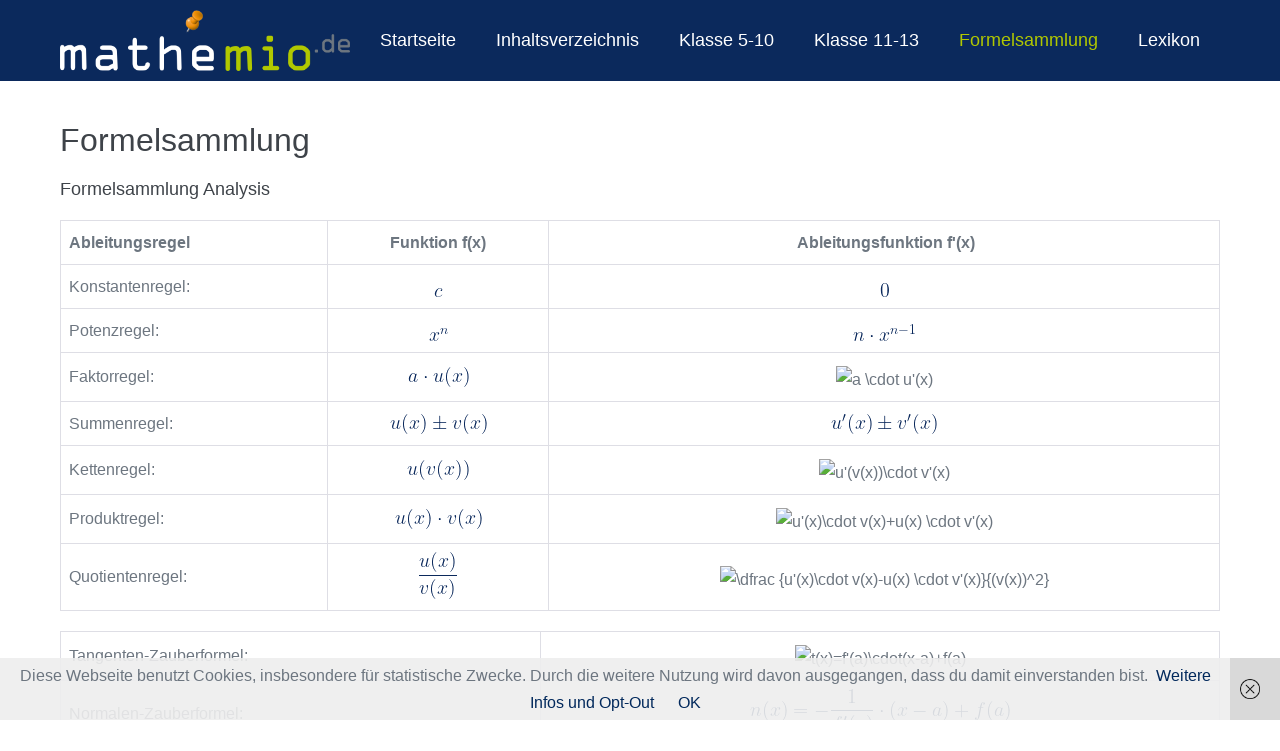

--- FILE ---
content_type: text/html; charset=UTF-8
request_url: https://mathemio.de/formelsammlung/
body_size: 14154
content:
<!DOCTYPE html>

<html dir="ltr" lang="de" prefix="og: https://ogp.me/ns#">

<head>
	<meta charset="UTF-8">
	<meta name="viewport" content="width=device-width, initial-scale=1">
	<link rel="profile" href="http://gmpg.org/xfn/11">
	<title>Formelsammlung | mathemio.de</title>

		<!-- All in One SEO 4.9.3 - aioseo.com -->
	<meta name="description" content="Die Formelsammlung von mathemio.de wird stetig erweitert. Zurzeit findest du dort die wichtigsten Ableitungen und Stammfunktionen ..." />
	<meta name="robots" content="max-image-preview:large" />
	<meta name="google-site-verification" content="Juwdp5SWwkgBRr1NzTNF-GAuvZ3pwMukOgh119nVQGc" />
	<link rel="canonical" href="https://mathemio.de/formelsammlung/" />
	<meta name="generator" content="All in One SEO (AIOSEO) 4.9.3" />
		<meta property="og:locale" content="de_DE" />
		<meta property="og:site_name" content="mathemio.de | Schnelle Mathe-Hilfe" />
		<meta property="og:type" content="article" />
		<meta property="og:title" content="Formelsammlung | mathemio.de" />
		<meta property="og:description" content="Die Formelsammlung von mathemio.de wird stetig erweitert. Zurzeit findest du dort die wichtigsten Ableitungen und Stammfunktionen ..." />
		<meta property="og:url" content="https://mathemio.de/formelsammlung/" />
		<meta property="og:image" content="https://mathemio.de/wp-content/uploads/2019/05/mathemio-logo-mit-Pic.png" />
		<meta property="og:image:secure_url" content="https://mathemio.de/wp-content/uploads/2019/05/mathemio-logo-mit-Pic.png" />
		<meta property="article:published_time" content="2016-01-11T09:30:58+00:00" />
		<meta property="article:modified_time" content="2025-12-04T00:59:54+00:00" />
		<meta name="twitter:card" content="summary" />
		<meta name="twitter:title" content="Formelsammlung | mathemio.de" />
		<meta name="twitter:description" content="Die Formelsammlung von mathemio.de wird stetig erweitert. Zurzeit findest du dort die wichtigsten Ableitungen und Stammfunktionen ..." />
		<meta name="twitter:image" content="https://mathemio.de/wp-content/uploads/2019/05/mathemio-logo-mit-Pic.png" />
		<script type="application/ld+json" class="aioseo-schema">
			{"@context":"https:\/\/schema.org","@graph":[{"@type":"BreadcrumbList","@id":"https:\/\/mathemio.de\/formelsammlung\/#breadcrumblist","itemListElement":[{"@type":"ListItem","@id":"https:\/\/mathemio.de#listItem","position":1,"name":"Home","item":"https:\/\/mathemio.de","nextItem":{"@type":"ListItem","@id":"https:\/\/mathemio.de\/formelsammlung\/#listItem","name":"Formelsammlung"}},{"@type":"ListItem","@id":"https:\/\/mathemio.de\/formelsammlung\/#listItem","position":2,"name":"Formelsammlung","previousItem":{"@type":"ListItem","@id":"https:\/\/mathemio.de#listItem","name":"Home"}}]},{"@type":"Organization","@id":"https:\/\/mathemio.de\/#organization","name":"mathemio.de","description":"Schnelle Mathe-Hilfe","url":"https:\/\/mathemio.de\/","logo":{"@type":"ImageObject","url":"https:\/\/mathemio.de\/wp-content\/uploads\/2019\/05\/mathemio-logo-mit-Pic.png","@id":"https:\/\/mathemio.de\/formelsammlung\/#organizationLogo","width":964,"height":204},"image":{"@id":"https:\/\/mathemio.de\/formelsammlung\/#organizationLogo"}},{"@type":"WebPage","@id":"https:\/\/mathemio.de\/formelsammlung\/#webpage","url":"https:\/\/mathemio.de\/formelsammlung\/","name":"Formelsammlung | mathemio.de","description":"Die Formelsammlung von mathemio.de wird stetig erweitert. Zurzeit findest du dort die wichtigsten Ableitungen und Stammfunktionen ...","inLanguage":"de-DE","isPartOf":{"@id":"https:\/\/mathemio.de\/#website"},"breadcrumb":{"@id":"https:\/\/mathemio.de\/formelsammlung\/#breadcrumblist"},"datePublished":"2016-01-11T10:30:58+01:00","dateModified":"2025-12-04T01:59:54+01:00"},{"@type":"WebSite","@id":"https:\/\/mathemio.de\/#website","url":"https:\/\/mathemio.de\/","name":"mathemio.de","description":"Schnelle Mathe-Hilfe","inLanguage":"de-DE","publisher":{"@id":"https:\/\/mathemio.de\/#organization"}}]}
		</script>
		<!-- All in One SEO -->

<link rel="alternate" type="application/rss+xml" title="mathemio.de &raquo; Feed" href="https://mathemio.de/feed/" />
<link rel="alternate" type="application/rss+xml" title="mathemio.de &raquo; Kommentar-Feed" href="https://mathemio.de/comments/feed/" />
<link rel="alternate" type="application/rss+xml" title="mathemio.de &raquo; Formelsammlung-Kommentar-Feed" href="https://mathemio.de/formelsammlung/feed/" />
<link rel="alternate" title="oEmbed (JSON)" type="application/json+oembed" href="https://mathemio.de/wp-json/oembed/1.0/embed?url=https%3A%2F%2Fmathemio.de%2Fformelsammlung%2F" />
<link rel="alternate" title="oEmbed (XML)" type="text/xml+oembed" href="https://mathemio.de/wp-json/oembed/1.0/embed?url=https%3A%2F%2Fmathemio.de%2Fformelsammlung%2F&#038;format=xml" />
		<style class="wpbf-google-fonts"></style>
		<style id='wp-img-auto-sizes-contain-inline-css'>
img:is([sizes=auto i],[sizes^="auto," i]){contain-intrinsic-size:3000px 1500px}
/*# sourceURL=wp-img-auto-sizes-contain-inline-css */
</style>
<style id='wp-emoji-styles-inline-css'>

	img.wp-smiley, img.emoji {
		display: inline !important;
		border: none !important;
		box-shadow: none !important;
		height: 1em !important;
		width: 1em !important;
		margin: 0 0.07em !important;
		vertical-align: -0.1em !important;
		background: none !important;
		padding: 0 !important;
	}
/*# sourceURL=wp-emoji-styles-inline-css */
</style>
<style id='wp-block-library-inline-css'>
:root{--wp-block-synced-color:#7a00df;--wp-block-synced-color--rgb:122,0,223;--wp-bound-block-color:var(--wp-block-synced-color);--wp-editor-canvas-background:#ddd;--wp-admin-theme-color:#007cba;--wp-admin-theme-color--rgb:0,124,186;--wp-admin-theme-color-darker-10:#006ba1;--wp-admin-theme-color-darker-10--rgb:0,107,160.5;--wp-admin-theme-color-darker-20:#005a87;--wp-admin-theme-color-darker-20--rgb:0,90,135;--wp-admin-border-width-focus:2px}@media (min-resolution:192dpi){:root{--wp-admin-border-width-focus:1.5px}}.wp-element-button{cursor:pointer}:root .has-very-light-gray-background-color{background-color:#eee}:root .has-very-dark-gray-background-color{background-color:#313131}:root .has-very-light-gray-color{color:#eee}:root .has-very-dark-gray-color{color:#313131}:root .has-vivid-green-cyan-to-vivid-cyan-blue-gradient-background{background:linear-gradient(135deg,#00d084,#0693e3)}:root .has-purple-crush-gradient-background{background:linear-gradient(135deg,#34e2e4,#4721fb 50%,#ab1dfe)}:root .has-hazy-dawn-gradient-background{background:linear-gradient(135deg,#faaca8,#dad0ec)}:root .has-subdued-olive-gradient-background{background:linear-gradient(135deg,#fafae1,#67a671)}:root .has-atomic-cream-gradient-background{background:linear-gradient(135deg,#fdd79a,#004a59)}:root .has-nightshade-gradient-background{background:linear-gradient(135deg,#330968,#31cdcf)}:root .has-midnight-gradient-background{background:linear-gradient(135deg,#020381,#2874fc)}:root{--wp--preset--font-size--normal:16px;--wp--preset--font-size--huge:42px}.has-regular-font-size{font-size:1em}.has-larger-font-size{font-size:2.625em}.has-normal-font-size{font-size:var(--wp--preset--font-size--normal)}.has-huge-font-size{font-size:var(--wp--preset--font-size--huge)}.has-text-align-center{text-align:center}.has-text-align-left{text-align:left}.has-text-align-right{text-align:right}.has-fit-text{white-space:nowrap!important}#end-resizable-editor-section{display:none}.aligncenter{clear:both}.items-justified-left{justify-content:flex-start}.items-justified-center{justify-content:center}.items-justified-right{justify-content:flex-end}.items-justified-space-between{justify-content:space-between}.screen-reader-text{border:0;clip-path:inset(50%);height:1px;margin:-1px;overflow:hidden;padding:0;position:absolute;width:1px;word-wrap:normal!important}.screen-reader-text:focus{background-color:#ddd;clip-path:none;color:#444;display:block;font-size:1em;height:auto;left:5px;line-height:normal;padding:15px 23px 14px;text-decoration:none;top:5px;width:auto;z-index:100000}html :where(.has-border-color){border-style:solid}html :where([style*=border-top-color]){border-top-style:solid}html :where([style*=border-right-color]){border-right-style:solid}html :where([style*=border-bottom-color]){border-bottom-style:solid}html :where([style*=border-left-color]){border-left-style:solid}html :where([style*=border-width]){border-style:solid}html :where([style*=border-top-width]){border-top-style:solid}html :where([style*=border-right-width]){border-right-style:solid}html :where([style*=border-bottom-width]){border-bottom-style:solid}html :where([style*=border-left-width]){border-left-style:solid}html :where(img[class*=wp-image-]){height:auto;max-width:100%}:where(figure){margin:0 0 1em}html :where(.is-position-sticky){--wp-admin--admin-bar--position-offset:var(--wp-admin--admin-bar--height,0px)}@media screen and (max-width:600px){html :where(.is-position-sticky){--wp-admin--admin-bar--position-offset:0px}}

/*# sourceURL=wp-block-library-inline-css */
</style><style id='global-styles-inline-css'>
:root{--wp--preset--aspect-ratio--square: 1;--wp--preset--aspect-ratio--4-3: 4/3;--wp--preset--aspect-ratio--3-4: 3/4;--wp--preset--aspect-ratio--3-2: 3/2;--wp--preset--aspect-ratio--2-3: 2/3;--wp--preset--aspect-ratio--16-9: 16/9;--wp--preset--aspect-ratio--9-16: 9/16;--wp--preset--color--black: #000000;--wp--preset--color--cyan-bluish-gray: #abb8c3;--wp--preset--color--white: #ffffff;--wp--preset--color--pale-pink: #f78da7;--wp--preset--color--vivid-red: #cf2e2e;--wp--preset--color--luminous-vivid-orange: #ff6900;--wp--preset--color--luminous-vivid-amber: #fcb900;--wp--preset--color--light-green-cyan: #7bdcb5;--wp--preset--color--vivid-green-cyan: #00d084;--wp--preset--color--pale-cyan-blue: #8ed1fc;--wp--preset--color--vivid-cyan-blue: #0693e3;--wp--preset--color--vivid-purple: #9b51e0;--wp--preset--gradient--vivid-cyan-blue-to-vivid-purple: linear-gradient(135deg,rgb(6,147,227) 0%,rgb(155,81,224) 100%);--wp--preset--gradient--light-green-cyan-to-vivid-green-cyan: linear-gradient(135deg,rgb(122,220,180) 0%,rgb(0,208,130) 100%);--wp--preset--gradient--luminous-vivid-amber-to-luminous-vivid-orange: linear-gradient(135deg,rgb(252,185,0) 0%,rgb(255,105,0) 100%);--wp--preset--gradient--luminous-vivid-orange-to-vivid-red: linear-gradient(135deg,rgb(255,105,0) 0%,rgb(207,46,46) 100%);--wp--preset--gradient--very-light-gray-to-cyan-bluish-gray: linear-gradient(135deg,rgb(238,238,238) 0%,rgb(169,184,195) 100%);--wp--preset--gradient--cool-to-warm-spectrum: linear-gradient(135deg,rgb(74,234,220) 0%,rgb(151,120,209) 20%,rgb(207,42,186) 40%,rgb(238,44,130) 60%,rgb(251,105,98) 80%,rgb(254,248,76) 100%);--wp--preset--gradient--blush-light-purple: linear-gradient(135deg,rgb(255,206,236) 0%,rgb(152,150,240) 100%);--wp--preset--gradient--blush-bordeaux: linear-gradient(135deg,rgb(254,205,165) 0%,rgb(254,45,45) 50%,rgb(107,0,62) 100%);--wp--preset--gradient--luminous-dusk: linear-gradient(135deg,rgb(255,203,112) 0%,rgb(199,81,192) 50%,rgb(65,88,208) 100%);--wp--preset--gradient--pale-ocean: linear-gradient(135deg,rgb(255,245,203) 0%,rgb(182,227,212) 50%,rgb(51,167,181) 100%);--wp--preset--gradient--electric-grass: linear-gradient(135deg,rgb(202,248,128) 0%,rgb(113,206,126) 100%);--wp--preset--gradient--midnight: linear-gradient(135deg,rgb(2,3,129) 0%,rgb(40,116,252) 100%);--wp--preset--font-size--small: 14px;--wp--preset--font-size--medium: 20px;--wp--preset--font-size--large: 20px;--wp--preset--font-size--x-large: 42px;--wp--preset--font-size--tiny: 12px;--wp--preset--font-size--regular: 16px;--wp--preset--font-size--larger: 32px;--wp--preset--font-size--extra: 44px;--wp--preset--spacing--20: 0.44rem;--wp--preset--spacing--30: 0.67rem;--wp--preset--spacing--40: 1rem;--wp--preset--spacing--50: 1.5rem;--wp--preset--spacing--60: 2.25rem;--wp--preset--spacing--70: 3.38rem;--wp--preset--spacing--80: 5.06rem;--wp--preset--shadow--natural: 6px 6px 9px rgba(0, 0, 0, 0.2);--wp--preset--shadow--deep: 12px 12px 50px rgba(0, 0, 0, 0.4);--wp--preset--shadow--sharp: 6px 6px 0px rgba(0, 0, 0, 0.2);--wp--preset--shadow--outlined: 6px 6px 0px -3px rgb(255, 255, 255), 6px 6px rgb(0, 0, 0);--wp--preset--shadow--crisp: 6px 6px 0px rgb(0, 0, 0);}:root { --wp--style--global--content-size: 1000px;--wp--style--global--wide-size: 1400px; }:where(body) { margin: 0; }.wp-site-blocks > .alignleft { float: left; margin-right: 2em; }.wp-site-blocks > .alignright { float: right; margin-left: 2em; }.wp-site-blocks > .aligncenter { justify-content: center; margin-left: auto; margin-right: auto; }:where(.wp-site-blocks) > * { margin-block-start: 24px; margin-block-end: 0; }:where(.wp-site-blocks) > :first-child { margin-block-start: 0; }:where(.wp-site-blocks) > :last-child { margin-block-end: 0; }:root { --wp--style--block-gap: 24px; }:root :where(.is-layout-flow) > :first-child{margin-block-start: 0;}:root :where(.is-layout-flow) > :last-child{margin-block-end: 0;}:root :where(.is-layout-flow) > *{margin-block-start: 24px;margin-block-end: 0;}:root :where(.is-layout-constrained) > :first-child{margin-block-start: 0;}:root :where(.is-layout-constrained) > :last-child{margin-block-end: 0;}:root :where(.is-layout-constrained) > *{margin-block-start: 24px;margin-block-end: 0;}:root :where(.is-layout-flex){gap: 24px;}:root :where(.is-layout-grid){gap: 24px;}.is-layout-flow > .alignleft{float: left;margin-inline-start: 0;margin-inline-end: 2em;}.is-layout-flow > .alignright{float: right;margin-inline-start: 2em;margin-inline-end: 0;}.is-layout-flow > .aligncenter{margin-left: auto !important;margin-right: auto !important;}.is-layout-constrained > .alignleft{float: left;margin-inline-start: 0;margin-inline-end: 2em;}.is-layout-constrained > .alignright{float: right;margin-inline-start: 2em;margin-inline-end: 0;}.is-layout-constrained > .aligncenter{margin-left: auto !important;margin-right: auto !important;}.is-layout-constrained > :where(:not(.alignleft):not(.alignright):not(.alignfull)){max-width: var(--wp--style--global--content-size);margin-left: auto !important;margin-right: auto !important;}.is-layout-constrained > .alignwide{max-width: var(--wp--style--global--wide-size);}body .is-layout-flex{display: flex;}.is-layout-flex{flex-wrap: wrap;align-items: center;}.is-layout-flex > :is(*, div){margin: 0;}body .is-layout-grid{display: grid;}.is-layout-grid > :is(*, div){margin: 0;}body{padding-top: 0px;padding-right: 0px;padding-bottom: 0px;padding-left: 0px;}a:where(:not(.wp-element-button)){text-decoration: underline;}:root :where(.wp-element-button, .wp-block-button__link){background-color: #32373c;border-width: 0;color: #fff;font-family: inherit;font-size: inherit;font-style: inherit;font-weight: inherit;letter-spacing: inherit;line-height: inherit;padding-top: calc(0.667em + 2px);padding-right: calc(1.333em + 2px);padding-bottom: calc(0.667em + 2px);padding-left: calc(1.333em + 2px);text-decoration: none;text-transform: inherit;}.has-black-color{color: var(--wp--preset--color--black) !important;}.has-cyan-bluish-gray-color{color: var(--wp--preset--color--cyan-bluish-gray) !important;}.has-white-color{color: var(--wp--preset--color--white) !important;}.has-pale-pink-color{color: var(--wp--preset--color--pale-pink) !important;}.has-vivid-red-color{color: var(--wp--preset--color--vivid-red) !important;}.has-luminous-vivid-orange-color{color: var(--wp--preset--color--luminous-vivid-orange) !important;}.has-luminous-vivid-amber-color{color: var(--wp--preset--color--luminous-vivid-amber) !important;}.has-light-green-cyan-color{color: var(--wp--preset--color--light-green-cyan) !important;}.has-vivid-green-cyan-color{color: var(--wp--preset--color--vivid-green-cyan) !important;}.has-pale-cyan-blue-color{color: var(--wp--preset--color--pale-cyan-blue) !important;}.has-vivid-cyan-blue-color{color: var(--wp--preset--color--vivid-cyan-blue) !important;}.has-vivid-purple-color{color: var(--wp--preset--color--vivid-purple) !important;}.has-black-background-color{background-color: var(--wp--preset--color--black) !important;}.has-cyan-bluish-gray-background-color{background-color: var(--wp--preset--color--cyan-bluish-gray) !important;}.has-white-background-color{background-color: var(--wp--preset--color--white) !important;}.has-pale-pink-background-color{background-color: var(--wp--preset--color--pale-pink) !important;}.has-vivid-red-background-color{background-color: var(--wp--preset--color--vivid-red) !important;}.has-luminous-vivid-orange-background-color{background-color: var(--wp--preset--color--luminous-vivid-orange) !important;}.has-luminous-vivid-amber-background-color{background-color: var(--wp--preset--color--luminous-vivid-amber) !important;}.has-light-green-cyan-background-color{background-color: var(--wp--preset--color--light-green-cyan) !important;}.has-vivid-green-cyan-background-color{background-color: var(--wp--preset--color--vivid-green-cyan) !important;}.has-pale-cyan-blue-background-color{background-color: var(--wp--preset--color--pale-cyan-blue) !important;}.has-vivid-cyan-blue-background-color{background-color: var(--wp--preset--color--vivid-cyan-blue) !important;}.has-vivid-purple-background-color{background-color: var(--wp--preset--color--vivid-purple) !important;}.has-black-border-color{border-color: var(--wp--preset--color--black) !important;}.has-cyan-bluish-gray-border-color{border-color: var(--wp--preset--color--cyan-bluish-gray) !important;}.has-white-border-color{border-color: var(--wp--preset--color--white) !important;}.has-pale-pink-border-color{border-color: var(--wp--preset--color--pale-pink) !important;}.has-vivid-red-border-color{border-color: var(--wp--preset--color--vivid-red) !important;}.has-luminous-vivid-orange-border-color{border-color: var(--wp--preset--color--luminous-vivid-orange) !important;}.has-luminous-vivid-amber-border-color{border-color: var(--wp--preset--color--luminous-vivid-amber) !important;}.has-light-green-cyan-border-color{border-color: var(--wp--preset--color--light-green-cyan) !important;}.has-vivid-green-cyan-border-color{border-color: var(--wp--preset--color--vivid-green-cyan) !important;}.has-pale-cyan-blue-border-color{border-color: var(--wp--preset--color--pale-cyan-blue) !important;}.has-vivid-cyan-blue-border-color{border-color: var(--wp--preset--color--vivid-cyan-blue) !important;}.has-vivid-purple-border-color{border-color: var(--wp--preset--color--vivid-purple) !important;}.has-vivid-cyan-blue-to-vivid-purple-gradient-background{background: var(--wp--preset--gradient--vivid-cyan-blue-to-vivid-purple) !important;}.has-light-green-cyan-to-vivid-green-cyan-gradient-background{background: var(--wp--preset--gradient--light-green-cyan-to-vivid-green-cyan) !important;}.has-luminous-vivid-amber-to-luminous-vivid-orange-gradient-background{background: var(--wp--preset--gradient--luminous-vivid-amber-to-luminous-vivid-orange) !important;}.has-luminous-vivid-orange-to-vivid-red-gradient-background{background: var(--wp--preset--gradient--luminous-vivid-orange-to-vivid-red) !important;}.has-very-light-gray-to-cyan-bluish-gray-gradient-background{background: var(--wp--preset--gradient--very-light-gray-to-cyan-bluish-gray) !important;}.has-cool-to-warm-spectrum-gradient-background{background: var(--wp--preset--gradient--cool-to-warm-spectrum) !important;}.has-blush-light-purple-gradient-background{background: var(--wp--preset--gradient--blush-light-purple) !important;}.has-blush-bordeaux-gradient-background{background: var(--wp--preset--gradient--blush-bordeaux) !important;}.has-luminous-dusk-gradient-background{background: var(--wp--preset--gradient--luminous-dusk) !important;}.has-pale-ocean-gradient-background{background: var(--wp--preset--gradient--pale-ocean) !important;}.has-electric-grass-gradient-background{background: var(--wp--preset--gradient--electric-grass) !important;}.has-midnight-gradient-background{background: var(--wp--preset--gradient--midnight) !important;}.has-small-font-size{font-size: var(--wp--preset--font-size--small) !important;}.has-medium-font-size{font-size: var(--wp--preset--font-size--medium) !important;}.has-large-font-size{font-size: var(--wp--preset--font-size--large) !important;}.has-x-large-font-size{font-size: var(--wp--preset--font-size--x-large) !important;}.has-tiny-font-size{font-size: var(--wp--preset--font-size--tiny) !important;}.has-regular-font-size{font-size: var(--wp--preset--font-size--regular) !important;}.has-larger-font-size{font-size: var(--wp--preset--font-size--larger) !important;}.has-extra-font-size{font-size: var(--wp--preset--font-size--extra) !important;}
/*# sourceURL=global-styles-inline-css */
</style>

<link rel='stylesheet' id='cptch_stylesheet-css' href='https://mathemio.de/wp-content/plugins/captcha/css/front_end_style.css?ver=4.4.5' media='all' />
<link rel='stylesheet' id='dashicons-css' href='https://mathemio.de/wp-includes/css/dashicons.min.css?ver=6.9' media='all' />
<link rel='stylesheet' id='cptch_desktop_style-css' href='https://mathemio.de/wp-content/plugins/captcha/css/desktop_style.css?ver=4.4.5' media='all' />
<link rel='stylesheet' id='wpbf-icon-font-css' href='https://mathemio.de/wp-content/themes/page-builder-framework/css/min/iconfont-min.css?ver=2.11.8' media='all' />
<link rel='stylesheet' id='wpbf-style-css' href='https://mathemio.de/wp-content/themes/page-builder-framework/css/min/style-min.css?ver=2.11.8' media='all' />
<style id='wpbf-style-inline-css'>
body,button,input,optgroup,select,textarea,h1,h2,h3,h4,h5,h6{font-family:Helvetica,Arial,sans-serif;font-weight:400;font-style:normal;}@media screen and (max-width:768px){.scrolltop{right:10px;bottom:10px;}}a{color:#02295c;}.bypostauthor{border-color:#02295c;}.wpbf-button-primary{background:#02295c;}a:hover{color:#b1c800;}.wpbf-button-primary:hover{background:#b1c800;}.wpbf-menu > .current-menu-item > a{color:#b1c800!important;}.wpbf-sidebar .widget,.elementor-widget-sidebar .widget{padding-top:17px;padding-bottom:15px;}@media (min-width:769px){body:not(.wpbf-no-sidebar) .wpbf-sidebar-wrapper.wpbf-medium-1-3{width:28.1%;}body:not(.wpbf-no-sidebar) .wpbf-main.wpbf-medium-2-3{width:71.9%;}}.wpbf-archive-content .wpbf-post{text-align:left;}.wpbf-nav-wrapper{padding-top:10px;padding-bottom:10px;}.wpbf-navigation:not(.wpbf-navigation-transparent):not(.wpbf-navigation-active){background-color:#0b295c;}.wpbf-navigation .wpbf-menu a,.wpbf-mobile-menu a,.wpbf-close{color:#ffffff;}.wpbf-navigation .wpbf-menu a,.wpbf-mobile-menu a{font-size:18px;}.wpbf-sub-menu > .menu-item-has-children:not(.wpbf-mega-menu) .sub-menu li,.wpbf-sub-menu > .wpbf-mega-menu > .sub-menu{background-color:#f7f7f7;}.wpbf-mobile-menu a,.wpbf-mobile-menu-container .wpbf-close{color:#6d7680;}.wpbf-mobile-nav-item{color:#ffffff;font-size:20px;}.wpbf-mobile-nav-item a{color:#ffffff;}.wpbf-mobile-menu .wpbf-submenu-toggle{color:#ffffff;}.wpbf-inner-footer{padding-top:13px;padding-bottom:13px;}.wpbf-inner-footer{color:#6d7680;}.wpbf-inner-footer a{color:#6d7680;}
/*# sourceURL=wpbf-style-inline-css */
</style>
<link rel='stylesheet' id='wpbf-responsive-css' href='https://mathemio.de/wp-content/themes/page-builder-framework/css/min/responsive-min.css?ver=2.11.8' media='all' />
<link rel="https://api.w.org/" href="https://mathemio.de/wp-json/" /><link rel="alternate" title="JSON" type="application/json" href="https://mathemio.de/wp-json/wp/v2/pages/9202" /><link rel="EditURI" type="application/rsd+xml" title="RSD" href="https://mathemio.de/xmlrpc.php?rsd" />
<meta name="generator" content="WordPress 6.9" />
<link rel='shortlink' href='https://mathemio.de/?p=9202' />
			<!-- BNE Gallery Extended CSS -->
			<style type="text/css">
				
				/* == General Captions == */
				.bne-gallery-extended .caption-title,
				.bne-gallery-extended .caption-description {
					display: block;
				}
				.bne-gallery-extended .caption-title {
					font-weight: bold;
				}

				/* == Carousel == */
				.bne-gallery-carousel-wrapper {
					position: relative;
					height: 18em;
					margin: 50px auto;
				}
				.bne-gallery-carousel-wrapper .carousel-slider {
					height: 18em;
					width: 90%;
					margin: 0 auto;
					padding: 0;
					list-style: none;
				}
				@media only screen and (max-width:768px) {
					.bne-gallery-carousel-wrapper .carousel-slider {
						width: 75%;
					}
				}
				.bne-gallery-carousel-wrapper .slide {
					display: none; /* Will show via js */
				}
				.bne-gallery-carousel-wrapper .gallery-item img {
					padding: 0;
					border: none;
					box-shadow: none;
					border-radius: 0px;
				}
				.bne-gallery-carousel-wrapper .roundabout-moveable-item img {
					display: block;
					max-width: 100%;
					cursor: pointer;
				}
				.bne-gallery-carousel-wrapper .roundabout-nav a {
					position: absolute;
					display: block;
					width: 30px;
					height: 30px;
					z-index: 998;
					top: 50%;
					transform: translateY(-50%);
					color: #999;
					line-height: 30px;
					font-size: 25px;
					outline: 0;
					border: none;
					box-shadow: none;
				}
				.bne-gallery-carousel-wrapper .roundabout-nav a:hover,
				.bne-gallery-carousel-wrapper .roundabout-nav a:focus {
					color: #666
				}
				.bne-gallery-carousel-wrapper .roundabout-nav a.prev { 
					left: 5px; 
				}
				.bne-gallery-carousel-wrapper .roundabout-nav a.next { 
					right: 5px;
				}
				.bne-gallery-carousel-wrapper .roundabout-in-focus img { 
					cursor: auto;
				}
				.bne-gallery-carousel-wrapper .caption { 
					opacity: 0; 
					text-align: center; 
					padding: 8px; 
					font-size: 12px; 
					transition: opacity .3s ease;
				}
				.bne-gallery-carousel-wrapper .roundabout-in-focus .caption { 
					opacity: 1;
				}
				
				/* == Masonry == */
				.bne-gallery-masonry-wrapper { 
					margin-bottom: 10px;
				}
				.bne-gallery-masonry-wrapper .gallery-single {
					position: relative;
					padding: 0px;
					margin: 0px;
					margin-bottom: 5px;
					opacity: 0;
					transition: opacity 1s ease;
					overflow: hidden;
				}
				.bne-gallery-masonry-wrapper .gallery-single img {
					width: 100%;
					padding: 0;
					border: none;
					box-shadow: none;
					border-radius: 0px;
				}
				.bne-gallery-masonry-wrapper .caption-overlay {
					position: absolute;
					opacity: 0;
					left: 0;
					right: 0;
					height: 100%;					
					bottom: -100%;
					text-align: center;
					font-size: 14px;
					background: rgba(0, 0, 0, .6);
					transition: all .3s ease;
				}
				.bne-gallery-masonry-wrapper .gallery-single:hover .caption-overlay {
					opacity: 1;
					bottom: 0;
					height: 100%;					
				}
				.bne-gallery-masonry-wrapper .caption {
					position: absolute;
					top: 50%;
					bottom: auto;
					left: 0;
					right: 0;
					transform: translateY(-50%);
					padding: 5%;
					text-align: center;
					color: white;
				}

				/* == Loading Indicator == */
				.bne-gallery-loader {
					margin: 100px auto 0;
					width: 70px;
					text-align: center;
					position: absolute;
					left: 50%;
				}
				.bne-gallery-carousel-wrapper .bne-gallery-loader {
					margin: -25px -25px 0 0;
					position: absolute;
					top: 50%;
					right: 50%;
					z-index: 999;
				}
				.bne-gallery-loader > div {
					width: 18px;
					height: 18px;
					background-color: #333;
					border-radius: 100%;
					display: inline-block;
					-webkit-animation: bne-bouncedelay 1.4s infinite ease-in-out both;
					animation: bne-bouncedelay 1.4s infinite ease-in-out both;
				}
				.bne-gallery-loader .bounce1 {
					-webkit-animation-delay: -0.32s;
					animation-delay: -0.32s;
				}
				
				.bne-gallery-loader .bounce2 {
					-webkit-animation-delay: -0.16s;
					animation-delay: -0.16s;
				}
				@-webkit-keyframes bne-bouncedelay {
					0%, 80%, 100% { -webkit-transform: scale(0) }
					40% { -webkit-transform: scale(1.0) }
				}
				@keyframes bne-bouncedelay {
					0%, 80%, 100% { -webkit-transform: scale(0); transform: scale(0); } 
					40% { -webkit-transform: scale(1.0); transform: scale(1.0); }
				}
			</style>	
			<link rel="pingback" href="https://mathemio.de/xmlrpc.php"><meta name="theme-color" content="#02295c"><link rel="icon" href="https://mathemio.de/wp-content/uploads/2016/04/Favicon-mathemio.png" sizes="32x32" />
<link rel="icon" href="https://mathemio.de/wp-content/uploads/2016/04/Favicon-mathemio.png" sizes="192x192" />
<link rel="apple-touch-icon" href="https://mathemio.de/wp-content/uploads/2016/04/Favicon-mathemio.png" />
<meta name="msapplication-TileImage" content="https://mathemio.de/wp-content/uploads/2016/04/Favicon-mathemio.png" />
</head>

<body class="wp-singular page-template-default page page-id-9202 wp-custom-logo wp-theme-page-builder-framework wpbf wpbf-formelsammlung wpbf-no-sidebar" itemscope="itemscope" itemtype="https://schema.org/WebPage">

	<a class="screen-reader-text skip-link" href="#content" title="Zum Inhalt springen">Zum Inhalt springen</a>

	
	
	<div id="container" class="hfeed wpbf-page">

		
		
<header id="header" class="wpbf-page-header" itemscope="itemscope" itemtype="https://schema.org/WPHeader">

	
	
	<div class="wpbf-navigation" data-sub-menu-animation-duration="250">

		
		
<div class="wpbf-container wpbf-container-center wpbf-visible-large wpbf-nav-wrapper wpbf-menu-right">

	<div class="wpbf-grid wpbf-grid-collapse">

		<div class="wpbf-1-4 wpbf-logo-container">

			<div class="wpbf-logo" itemscope="itemscope" itemtype="https://schema.org/Organization"><a href="https://mathemio.de" itemprop="url"><img src="https://mathemio.de/wp-content/uploads/2019/05/mathemio-logo-mit-Pic.png" alt="mathemio.de" title="mathemio.de" width="964" height="204" itemprop="logo" /></a></div>
		</div>

		<div class="wpbf-3-4 wpbf-menu-container">

			
			<nav id="navigation" class="wpbf-clearfix" itemscope="itemscope" itemtype="https://schema.org/SiteNavigationElement" aria-label="Website-Navigation">

				
				<ul id="menu-hauptnavigation" class="wpbf-menu wpbf-sub-menu wpbf-sub-menu-align-center wpbf-sub-menu-animation-fade wpbf-menu-effect-none wpbf-menu-animation-fade wpbf-menu-align-center"><li id="menu-item-8445" class="menu-item menu-item-type-post_type menu-item-object-page menu-item-home menu-item-8445"><a href="https://mathemio.de/">Startseite</a></li>
<li id="menu-item-8450" class="menu-item menu-item-type-post_type menu-item-object-page menu-item-8450"><a href="https://mathemio.de/inhaltsverzeichnis/">Inhaltsverzeichnis</a></li>
<li id="menu-item-10934" class="menu-item menu-item-type-taxonomy menu-item-object-category menu-item-10934"><a href="https://mathemio.de/category/mathe-der-sekundarstufe-1/">Klasse 5-10</a></li>
<li id="menu-item-10933" class="menu-item menu-item-type-taxonomy menu-item-object-category menu-item-10933"><a href="https://mathemio.de/category/oberstufen-mathe/">Klasse 11-13</a></li>
<li id="menu-item-9235" class="menu-item menu-item-type-post_type menu-item-object-page current-menu-item page_item page-item-9202 current_page_item menu-item-9235"><a href="https://mathemio.de/formelsammlung/" aria-current="page">Formelsammlung</a></li>
<li id="menu-item-11242" class="menu-item menu-item-type-post_type menu-item-object-page menu-item-11242"><a href="https://mathemio.de/lexikon/">Lexikon</a></li>
</ul>
				
			</nav>

			
		</div>

	</div>

</div>

		
<div class="wpbf-mobile-menu-hamburger wpbf-hidden-large">

	<div class="wpbf-mobile-nav-wrapper wpbf-container wpbf-container-center">

		<div class="wpbf-mobile-logo-container wpbf-2-3">

			<div class="wpbf-mobile-logo" itemscope="itemscope" itemtype="https://schema.org/Organization"><a href="https://mathemio.de" itemprop="url"><img src="https://mathemio.de/wp-content/uploads/2019/05/mathemio-logo-mit-Pic.png" alt="mathemio.de" title="mathemio.de" width="964" height="204" itemprop="logo" /></a></div>
		</div>

		<div class="wpbf-menu-toggle-container wpbf-1-3">

			<div class="wpbf-mobile-nav-item wpbf-menu-item-search" aria-haspopup="true" aria-expanded="false" role="button"><span class="screen-reader-text">Suche-Schalter</span><div class="wpbf-menu-search">
<form role="search" method="get" class="searchform" action="https://mathemio.de/">

	<label>

		<span class="screen-reader-text">Suche nach:</span>
		<input type="search" id="searchform-1" name="s" value="" placeholder="Suchen …" title="Eingabetaste drücken, um zu suchen" />

		
			<button value="Suche" class="wpbff wpbff-search"></button>

		
	</label>

</form>
</div><i class="wpbff wpbff-search" aria-hidden="true"></i></div>
			
				<button id="wpbf-mobile-menu-toggle" class="wpbf-mobile-nav-item wpbf-mobile-menu-toggle wpbff wpbff-hamburger" aria-label="Mobile-Navigation" aria-controls="navigation" aria-expanded="false" aria-haspopup="true">
					<span class="screen-reader-text">Menü-Schalter</span>
				</button>

			

			
		</div>

	</div>

	<div class="wpbf-mobile-menu-container">

		
		<nav id="mobile-navigation" itemscope="itemscope" itemtype="https://schema.org/SiteNavigationElement" aria-labelledby="wpbf-mobile-menu-toggle">

			
			<ul id="menu-hauptnavigation-1" class="wpbf-mobile-menu"><li class="menu-item menu-item-type-post_type menu-item-object-page menu-item-home menu-item-8445"><a href="https://mathemio.de/">Startseite</a></li>
<li class="menu-item menu-item-type-post_type menu-item-object-page menu-item-8450"><a href="https://mathemio.de/inhaltsverzeichnis/">Inhaltsverzeichnis</a></li>
<li class="menu-item menu-item-type-taxonomy menu-item-object-category menu-item-10934"><a href="https://mathemio.de/category/mathe-der-sekundarstufe-1/">Klasse 5-10</a></li>
<li class="menu-item menu-item-type-taxonomy menu-item-object-category menu-item-10933"><a href="https://mathemio.de/category/oberstufen-mathe/">Klasse 11-13</a></li>
<li class="menu-item menu-item-type-post_type menu-item-object-page current-menu-item page_item page-item-9202 current_page_item menu-item-9235"><a href="https://mathemio.de/formelsammlung/" aria-current="page">Formelsammlung</a></li>
<li class="menu-item menu-item-type-post_type menu-item-object-page menu-item-11242"><a href="https://mathemio.de/lexikon/">Lexikon</a></li>
</ul>
			
		</nav>

		
	</div>

</div>

		
	</div>

	
</header>

		
<div id="content">

		
	<div id="inner-content" class="wpbf-container wpbf-container-center wpbf-padding-medium">
		
		<div class="wpbf-grid wpbf-main-grid wpbf-grid-medium">

			
			<main id="main" class="wpbf-main wpbf-medium-2-3 wpbf-single-content wpbf-page-content">

				
				<h1 class="entry-title" itemprop="headline">Formelsammlung</h1>
				
				
				<div class="entry-content" itemprop="text">

					
					<h5>Formelsammlung Analysis</h5>
<table>
<tbody>
<tr>
<td style="height: 24px; text-align: left;"><strong>Ableitungsregel</strong></td>
<td style="text-align: center;"><strong>Funktion f(x)</strong></td>
<td style="text-align: center;"><strong>&nbsp;Ableitungsfunktion f'(x)</strong></td>
</tr>
<tr>
<td style="height: 24px; text-align: left;">Konstantenregel:</td>
<td style="text-align: center;"><a href="http://buy.ez-ads.com/easy-latex/" target="_blank" title="c"><img decoding="async" src="https://l.wordpress.com/latex.php?latex=c&#038;bg=FFFFFF&#038;fg=0B295C&#038;s=1" style="vertical-align:-20%;" class="tex" alt="c" /></a></td>
<td style="text-align: center;"><a href="http://www.Thulasidas.com/plugins/easy-latex" target="_blank" title="0"><img decoding="async" src="https://l.wordpress.com/latex.php?latex=0&#038;bg=FFFFFF&#038;fg=0B295C&#038;s=1" style="vertical-align:-20%;" class="tex" alt="0" /></a></td>
</tr>
<tr>
<td style="height: 24px; text-align: left;">Potenzregel:</td>
<td style="text-align: center;"><a href="http://www.Thulasidas.com/plugins/easy-latex" target="_blank" title="x^n"><img decoding="async" src="https://l.wordpress.com/latex.php?latex=x%5En&#038;bg=FFFFFF&#038;fg=0B295C&#038;s=1" style="vertical-align:-20%;" class="tex" alt="x^n" /></a></td>
<td style="text-align: center;"><img decoding="async" src="https://l.wordpress.com/latex.php?latex=n%5Ccdot%20x%5E%7Bn-1%7D&#038;bg=FFFFFF&#038;fg=0B295C&#038;s=1" title="n\cdot x^{n-1}" style="vertical-align:-20%;" class="tex" alt="n\cdot x^{n-1}" /></td>
</tr>
<tr>
<td style="height: 24px; text-align: left;">Faktorregel:</td>
<td style="text-align: center;"><img decoding="async" src="https://l.wordpress.com/latex.php?latex=a%5Ccdot%20u%28x%29&#038;bg=FFFFFF&#038;fg=0B295C&#038;s=1" title="a\cdot u(x)" style="vertical-align:-20%;" class="tex" alt="a\cdot u(x)" /></td>
<td style="text-align: center;"><img decoding="async" src="https://l.wordpress.com/latex.php?latex=a%20%5Ccdot%20u%27%28x%29&#038;bg=FFFFFF&#038;fg=0B295C&#038;s=1" title="a \cdot u'(x)" style="vertical-align:-20%;" class="tex" alt="a \cdot u'(x)" /></td>
</tr>
<tr>
<td style="height: 24px; text-align: left;">Summenregel:</td>
<td style="text-align: center;"><img decoding="async" src="https://l.wordpress.com/latex.php?latex=u%28x%29%5Cpm%20v%28x%29&#038;bg=FFFFFF&#038;fg=0B295C&#038;s=1" title="u(x)\pm v(x)" style="vertical-align:-20%;" class="tex" alt="u(x)\pm v(x)" /></td>
<td style="text-align: center;"><img decoding="async" src="https://l.wordpress.com/latex.php?latex=u%27%28x%29%5Cpm%20v%27%28x%29&#038;bg=FFFFFF&#038;fg=0B295C&#038;s=1" title="u'(x)\pm v'(x)" style="vertical-align:-20%;" class="tex" alt="u'(x)\pm v'(x)" /></td>
</tr>
<tr>
<td style="height: 24px; text-align: left;">Kettenregel:</td>
<td style="text-align: center;"><img decoding="async" src="https://l.wordpress.com/latex.php?latex=u%28v%28x%29%29&#038;bg=FFFFFF&#038;fg=0B295C&#038;s=1" title="u(v(x))" style="vertical-align:-20%;" class="tex" alt="u(v(x))" /></td>
<td style="text-align: center;"><img decoding="async" src="https://l.wordpress.com/latex.php?latex=u%27%28v%28x%29%29%5Ccdot%20v%27%28x%29&#038;bg=FFFFFF&#038;fg=0B295C&#038;s=1" title="u'(v(x))\cdot v'(x)" style="vertical-align:-20%;" class="tex" alt="u'(v(x))\cdot v'(x)" /></td>
</tr>
<tr>
<td style="height: 24px; text-align: left;">Produktregel:</td>
<td style="text-align: center;"><img decoding="async" src="https://l.wordpress.com/latex.php?latex=u%28x%29%5Ccdot%20v%28x%29&#038;bg=FFFFFF&#038;fg=0B295C&#038;s=1" title="u(x)\cdot v(x)" style="vertical-align:-20%;" class="tex" alt="u(x)\cdot v(x)" /></td>
<td style="text-align: center;"><img decoding="async" src="https://l.wordpress.com/latex.php?latex=u%27%28x%29%5Ccdot%20v%28x%29%2Bu%28x%29%20%5Ccdot%20v%27%28x%29&#038;bg=FFFFFF&#038;fg=0B295C&#038;s=1" title="u'(x)\cdot v(x)+u(x) \cdot v'(x)" style="vertical-align:-20%;" class="tex" alt="u'(x)\cdot v(x)+u(x) \cdot v'(x)" /></td>
</tr>
<tr>
<td style="vertical-align: middle; height: 24px; text-align: left;">Quotientenregel:</td>
<td style="text-align: center;"><img decoding="async" src="https://l.wordpress.com/latex.php?latex=%5Cdfrac%20%7Bu%28x%29%7D%7Bv%28x%29%7D&#038;bg=FFFFFF&#038;fg=0B295C&#038;s=1" title="\dfrac {u(x)}{v(x)}" style="vertical-align:-20%;" class="tex" alt="\dfrac {u(x)}{v(x)}" /></td>
<td style="text-align: center;"><img decoding="async" src="https://l.wordpress.com/latex.php?latex=%5Cdfrac%20%7Bu%27%28x%29%5Ccdot%20v%28x%29-u%28x%29%20%5Ccdot%20v%27%28x%29%7D%7B%28v%28x%29%29%5E2%7D&#038;bg=FFFFFF&#038;fg=0B295C&#038;s=1" title="\dfrac {u'(x)\cdot v(x)-u(x) \cdot v'(x)}{(v(x))^2}" style="vertical-align:-20%;" class="tex" alt="\dfrac {u'(x)\cdot v(x)-u(x) \cdot v'(x)}{(v(x))^2}" /></td>
</tr>
</tbody>
</table>
<table>
<tbody>
<tr>
<td>Tangenten-Zauberformel:</td>
<td style="text-align: center;"><img decoding="async" src="https://l.wordpress.com/latex.php?latex=t%28x%29%3Df%27%28a%29%5Ccdot%28x-a%29%2Bf%28a%29&#038;bg=FFFFFF&#038;fg=0B295C&#038;s=1" title="t(x)=f'(a)\cdot(x-a)+f(a)" style="vertical-align:-20%;" class="tex" alt="t(x)=f'(a)\cdot(x-a)+f(a)" /></td>
</tr>
<tr>
<td style="vertical-align: middle; text-align: left;">Normalen-Zauberformel:</td>
<td style="text-align: center;"><img decoding="async" src="https://l.wordpress.com/latex.php?latex=n%28x%29%3D-%5Cdfrac%7B1%7D%7Bf%27%28a%29%7D%5Ccdot%28x-a%29%2Bf%28a%29&#038;bg=FFFFFF&#038;fg=0B295C&#038;s=1" title="n(x)=-\dfrac{1}{f'(a)}\cdot(x-a)+f(a)" style="vertical-align:-20%;" class="tex" alt="n(x)=-\dfrac{1}{f'(a)}\cdot(x-a)+f(a)" /></td>
</tr>
</tbody>
</table>
<table>
<tbody>
<tr>
<td style="text-align: left;">Summen:</td>
<td style="text-align: center;">Summenformeln:</td>
</tr>
<tr>
<td style="text-align: left; vertical-align: middle;"><img decoding="async" src="https://l.wordpress.com/latex.php?latex=1%5E1%2B2%5E1%2B3%5E1%2B...%2Bn%5E1&#038;bg=FFFFFF&#038;fg=0B295C&#038;s=1" title="1^1+2^1+3^1+...+n^1" style="vertical-align:-20%;" class="tex" alt="1^1+2^1+3^1+...+n^1" /></td>
<td style="text-align: center;"><img decoding="async" src="https://l.wordpress.com/latex.php?latex=%5Cdfrac%7Bn%5Ccdot%20%28n%2B1%29%7D%7B2%7D&#038;bg=FFFFFF&#038;fg=0B295C&#038;s=1" title="\dfrac{n\cdot (n+1)}{2}" style="vertical-align:-20%;" class="tex" alt="\dfrac{n\cdot (n+1)}{2}" /></td>
</tr>
<tr>
<td style="text-align: left; vertical-align: middle;"><img decoding="async" src="https://l.wordpress.com/latex.php?latex=1%5E2%2B2%5E2%2B3%5E2%2B...%2Bn%5E2&#038;bg=FFFFFF&#038;fg=0B295C&#038;s=1" title="1^2+2^2+3^2+...+n^2" style="vertical-align:-20%;" class="tex" alt="1^2+2^2+3^2+...+n^2" /></td>
<td style="text-align: center;"><img decoding="async" src="https://l.wordpress.com/latex.php?latex=%5Cdfrac%7Bn%5Ccdot%20%28n%2B1%29%5Ccdot%282n%2B1%29%7D%7B6%7D&#038;bg=FFFFFF&#038;fg=0B295C&#038;s=1" title="\dfrac{n\cdot (n+1)\cdot(2n+1)}{6}" style="vertical-align:-20%;" class="tex" alt="\dfrac{n\cdot (n+1)\cdot(2n+1)}{6}" /></td>
</tr>
<tr>
<td style="text-align: left; vertical-align: middle;"><img decoding="async" src="https://l.wordpress.com/latex.php?latex=1%5E3%2B2%5E3%2B3%5E3%2B...%2Bn%5E3&#038;bg=FFFFFF&#038;fg=0B295C&#038;s=1" title="1^3+2^3+3^3+...+n^3" style="vertical-align:-20%;" class="tex" alt="1^3+2^3+3^3+...+n^3" /></td>
<td style="text-align: center;"><img decoding="async" src="https://l.wordpress.com/latex.php?latex=%5Cdfrac%7Bn%5E2%5Ccdot%20%28n%2B1%29%5E2%7D%7B4%7D&#038;bg=FFFFFF&#038;fg=0B295C&#038;s=1" title="\dfrac{n^2\cdot (n+1)^2}{4}" style="vertical-align:-20%;" class="tex" alt="\dfrac{n^2\cdot (n+1)^2}{4}" /></td>
</tr>
<tr>
<td style="text-align: left; vertical-align: middle;"><img decoding="async" src="https://l.wordpress.com/latex.php?latex=1%5E4%2B2%5E4%2B3%5E4%2B...%2Bn%5E4&#038;bg=FFFFFF&#038;fg=0B295C&#038;s=1" title="1^4+2^4+3^4+...+n^4" style="vertical-align:-20%;" class="tex" alt="1^4+2^4+3^4+...+n^4" /></td>
<td style="text-align: center;"><img decoding="async" src="https://l.wordpress.com/latex.php?latex=%5Cdfrac%7Bn%5Ccdot%20%28n%2B1%29%5Ccdot%282n%2B1%29%5Ccdot%283n%5E2%2B3n-1%29%7D%7B30%7D&#038;bg=FFFFFF&#038;fg=0B295C&#038;s=1" title="\dfrac{n\cdot (n+1)\cdot(2n+1)\cdot(3n^2+3n-1)}{30}" style="vertical-align:-20%;" class="tex" alt="\dfrac{n\cdot (n+1)\cdot(2n+1)\cdot(3n^2+3n-1)}{30}" /></td>
</tr>
</tbody>
</table>
<p>Man beachte, dass das&nbsp;unbestimmte Integral eigentlich unendlich viele&nbsp;Stammfunktionen F(x) + C hat.</p>
<table border="0" width="600" cellspacing="0" cellpadding="0">
<colgroup>
<col span="3" width="200"> </colgroup>
<tbody>
<tr>
<td style="text-align: center;" width="200" height="20"><strong>&nbsp;Ableitungsfunktion f'(x)</strong></td>
<td style="text-align: center;" width="180"><strong>&nbsp;Funktion f(x) = F'(x)</strong></td>
<td style="text-align: center;" width="220"><strong>&nbsp;Stammfunktion F(x)</strong></td>
</tr>
<tr>
<td style="text-align: center;" height="20"><img decoding="async" src="https://l.wordpress.com/latex.php?latex=0&#038;bg=FFFFFF&#038;fg=0B295C&#038;s=1" title="0" style="vertical-align:-20%;" class="tex" alt="0" /></td>
<td style="text-align: center;"><img decoding="async" src="https://l.wordpress.com/latex.php?latex=c&#038;bg=FFFFFF&#038;fg=0B295C&#038;s=1" title="c" style="vertical-align:-20%;" class="tex" alt="c" /></td>
<td style="text-align: center;"><img decoding="async" src="https://l.wordpress.com/latex.php?latex=cx&#038;bg=FFFFFF&#038;fg=0B295C&#038;s=1" title="cx" style="vertical-align:-20%;" class="tex" alt="cx" /></td>
</tr>
<tr>
<td style="text-align: center;" height="20"><img decoding="async" src="https://l.wordpress.com/latex.php?latex=n%5Ccdot%20x%5E%7Bn-1%7D&#038;bg=FFFFFF&#038;fg=0B295C&#038;s=1" title="n\cdot x^{n-1}" style="vertical-align:-20%;" class="tex" alt="n\cdot x^{n-1}" /></td>
<td style="text-align: center;"><img decoding="async" src="https://l.wordpress.com/latex.php?latex=x%5En&#038;bg=FFFFFF&#038;fg=0B295C&#038;s=1" title="x^n" style="vertical-align:-20%;" class="tex" alt="x^n" /></td>
<td style="text-align: center;"><img decoding="async" src="https://l.wordpress.com/latex.php?latex=%5Cfrac%7B1%7D%7Bn%2B1%7D%20x%5E%7Bn%2B1%7D&#038;bg=FFFFFF&#038;fg=0B295C&#038;s=1" title="\frac{1}{n+1} x^{n+1}" style="vertical-align:-20%;" class="tex" alt="\frac{1}{n+1} x^{n+1}" /></td>
</tr>
<tr>
<td style="text-align: center;" height="20"><img decoding="async" src="https://l.wordpress.com/latex.php?latex=1&#038;bg=FFFFFF&#038;fg=0B295C&#038;s=1" title="1" style="vertical-align:-20%;" class="tex" alt="1" /></td>
<td style="text-align: center;"><img decoding="async" src="https://l.wordpress.com/latex.php?latex=x%3Dx%5E1&#038;bg=FFFFFF&#038;fg=0B295C&#038;s=1" title="x=x^1" style="vertical-align:-20%;" class="tex" alt="x=x^1" /></td>
<td style="text-align: center;"><img decoding="async" src="https://l.wordpress.com/latex.php?latex=%5Cfrac%7B1%7D%7B2%7Dx%5E2&#038;bg=FFFFFF&#038;fg=0B295C&#038;s=1" title="\frac{1}{2}x^2" style="vertical-align:-20%;" class="tex" alt="\frac{1}{2}x^2" /></td>
</tr>
<tr>
<td style="text-align: center;" height="20"><img decoding="async" src="https://l.wordpress.com/latex.php?latex=a%5Ccdot%20nx%5E%7Bn-1%7D&#038;bg=FFFFFF&#038;fg=0B295C&#038;s=1" title="a\cdot nx^{n-1}" style="vertical-align:-20%;" class="tex" alt="a\cdot nx^{n-1}" /></td>
<td style="text-align: center;">&nbsp;<img decoding="async" src="https://l.wordpress.com/latex.php?latex=a%5Ccdot%20x%5En&#038;bg=FFFFFF&#038;fg=0B295C&#038;s=1" title="a\cdot x^n" style="vertical-align:-20%;" class="tex" alt="a\cdot x^n" /></td>
<td style="text-align: center;"><img decoding="async" src="https://l.wordpress.com/latex.php?latex=%5Cfrac%7Ba%7D%7Bn%2B1%7Dx%5E%7Bn%2B1%7D&#038;bg=FFFFFF&#038;fg=0B295C&#038;s=1" title="\frac{a}{n+1}x^{n+1}" style="vertical-align:-20%;" class="tex" alt="\frac{a}{n+1}x^{n+1}" /></td>
</tr>
<tr>
<td style="text-align: center;" height="20">&nbsp;<img decoding="async" src="https://l.wordpress.com/latex.php?latex=%5Cfrac%7B1%7D%7B2%7D%5Ccdot%20x%5E%7B-%5Cfrac%20%7B1%7D%7B2%7D%7D%3D%5Cfrac%7B1%7D%7B2%5Csqrt%7Bx%7D%7D&#038;bg=FFFFFF&#038;fg=0B295C&#038;s=1" title="\frac{1}{2}\cdot x^{-\frac {1}{2}}=\frac{1}{2\sqrt{x}}" style="vertical-align:-20%;" class="tex" alt="\frac{1}{2}\cdot x^{-\frac {1}{2}}=\frac{1}{2\sqrt{x}}" /></td>
<td style="text-align: center;"><img decoding="async" src="https://l.wordpress.com/latex.php?latex=%5Csqrt%7Bx%7D%3Dx%5E%7B%5Cfrac%20%7B1%7D%7B2%7D%7D&#038;bg=FFFFFF&#038;fg=0B295C&#038;s=1" title="\sqrt{x}=x^{\frac {1}{2}}" style="vertical-align:-20%;" class="tex" alt="\sqrt{x}=x^{\frac {1}{2}}" /></td>
<td style="text-align: center;"><img decoding="async" src="https://l.wordpress.com/latex.php?latex=%5Cfrac%7B2%7D%7B3%7D%5Ccdot%20x%5E%7B%5Cfrac%7B3%7D%7B2%7D%7D%3D%5Cfrac%7B2%7D%7B3%7Dx%5Csqrt%7Bx%7D&#038;bg=FFFFFF&#038;fg=0B295C&#038;s=1" title="\frac{2}{3}\cdot x^{\frac{3}{2}}=\frac{2}{3}x\sqrt{x}" style="vertical-align:-20%;" class="tex" alt="\frac{2}{3}\cdot x^{\frac{3}{2}}=\frac{2}{3}x\sqrt{x}" /></td>
</tr>
<tr>
<td style="text-align: center;" height="20">&nbsp;<img decoding="async" src="https://l.wordpress.com/latex.php?latex=a%5Ex%20%5Ccdot%20ln%5C%2Ca&#038;bg=FFFFFF&#038;fg=0B295C&#038;s=1" title="a^x \cdot ln\,a" style="vertical-align:-20%;" class="tex" alt="a^x \cdot ln\,a" /></td>
<td style="text-align: center;"><img decoding="async" src="https://l.wordpress.com/latex.php?latex=a%20%5Ex&#038;bg=FFFFFF&#038;fg=0B295C&#038;s=1" title="a ^x" style="vertical-align:-20%;" class="tex" alt="a ^x" /></td>
<td style="text-align: center;"><img decoding="async" src="https://l.wordpress.com/latex.php?latex=%20%5Cfrac%7B1%7D%7Bln%5C%2Ca%7D%20%5Ccdot%20a%5Ex&#038;bg=FFFFFF&#038;fg=0B295C&#038;s=1" title=" \frac{1}{ln\,a} \cdot a^x" style="vertical-align:-20%;" class="tex" alt=" \frac{1}{ln\,a} \cdot a^x" /></td>
</tr>
<tr>
<td style="text-align: center;" height="20">&nbsp; <img decoding="async" src="https://l.wordpress.com/latex.php?latex=e%5Ex&#038;bg=FFFFFF&#038;fg=0B295C&#038;s=1" title="e^x" style="vertical-align:-20%;" class="tex" alt="e^x" /></td>
<td style="text-align: center;">&nbsp;<img decoding="async" src="https://l.wordpress.com/latex.php?latex=e%5Ex&#038;bg=FFFFFF&#038;fg=0B295C&#038;s=1" title="e^x" style="vertical-align:-20%;" class="tex" alt="e^x" /></td>
<td style="text-align: center;">&nbsp;&nbsp; <img decoding="async" src="https://l.wordpress.com/latex.php?latex=e%5Ex&#038;bg=FFFFFF&#038;fg=0B295C&#038;s=1" title="e^x" style="vertical-align:-20%;" class="tex" alt="e^x" /></td>
</tr>
<tr>
<td style="text-align: center;" height="20"><img decoding="async" src="https://l.wordpress.com/latex.php?latex=b%20e%5E%7Bbx%7D&#038;bg=FFFFFF&#038;fg=0B295C&#038;s=1" title="b e^{bx}" style="vertical-align:-20%;" class="tex" alt="b e^{bx}" /></td>
<td style="text-align: center;"><img decoding="async" src="https://l.wordpress.com/latex.php?latex=e%5E%7Bbx%7D&#038;bg=FFFFFF&#038;fg=0B295C&#038;s=1" title="e^{bx}" style="vertical-align:-20%;" class="tex" alt="e^{bx}" /></td>
<td style="text-align: center;"><img decoding="async" src="https://l.wordpress.com/latex.php?latex=%5Cfrac%7B1%7D%7Bb%7D%20e%5E%7Bbx%7D&#038;bg=FFFFFF&#038;fg=0B295C&#038;s=1" title="\frac{1}{b} e^{bx}" style="vertical-align:-20%;" class="tex" alt="\frac{1}{b} e^{bx}" /></td>
</tr>
<tr>
<td style="text-align: center;" height="20"><img decoding="async" src="https://l.wordpress.com/latex.php?latex=a%20%5Ccdot%20b%20e%5E%7Bbx%7D&#038;bg=FFFFFF&#038;fg=0B295C&#038;s=1" title="a \cdot b e^{bx}" style="vertical-align:-20%;" class="tex" alt="a \cdot b e^{bx}" /></td>
<td style="text-align: center;"><img decoding="async" src="https://l.wordpress.com/latex.php?latex=a%20%5Ccdot%20e%5E%7Bbx%7D&#038;bg=FFFFFF&#038;fg=0B295C&#038;s=1" title="a \cdot e^{bx}" style="vertical-align:-20%;" class="tex" alt="a \cdot e^{bx}" /></td>
<td style="text-align: center;"><img decoding="async" src="https://l.wordpress.com/latex.php?latex=a%5Ccdot%20%5Cfrac%7B1%7D%7Bb%7D%20e%5E%7Bbx%7D%3D%5Cfrac%7Ba%7D%7Bb%7D%20e%5E%7Bbx%7D&#038;bg=FFFFFF&#038;fg=0B295C&#038;s=1" title="a\cdot \frac{1}{b} e^{bx}=\frac{a}{b} e^{bx}" style="vertical-align:-20%;" class="tex" alt="a\cdot \frac{1}{b} e^{bx}=\frac{a}{b} e^{bx}" /></td>
</tr>
<tr>
<td style="text-align: center;" height="20"><img decoding="async" src="https://l.wordpress.com/latex.php?latex=%5Cfrac%7B1%7D%7Bx%7D&#038;bg=FFFFFF&#038;fg=0B295C&#038;s=1" title="\frac{1}{x}" style="vertical-align:-20%;" class="tex" alt="\frac{1}{x}" /></td>
<td style="text-align: center;"><img decoding="async" src="https://l.wordpress.com/latex.php?latex=ln%5C%2Cx&#038;bg=FFFFFF&#038;fg=0B295C&#038;s=1" title="ln\,x" style="vertical-align:-20%;" class="tex" alt="ln\,x" /></td>
<td style="text-align: center;"><img decoding="async" src="https://l.wordpress.com/latex.php?latex=x%20%5Ccdot%20ln%5C%2Cx-x&#038;bg=FFFFFF&#038;fg=0B295C&#038;s=1" title="x \cdot ln\,x-x" style="vertical-align:-20%;" class="tex" alt="x \cdot ln\,x-x" /></td>
</tr>
<tr>
<td style="text-align: center;" height="20"><img decoding="async" src="https://l.wordpress.com/latex.php?latex=-x%5E%7B-2%7D%3D%20-%5Cfrac%7B1%7D%7Bx%5E2%7D&#038;bg=FFFFFF&#038;fg=0B295C&#038;s=1" title="-x^{-2}= -\frac{1}{x^2}" style="vertical-align:-20%;" class="tex" alt="-x^{-2}= -\frac{1}{x^2}" /></td>
<td style="text-align: center;"><img decoding="async" src="https://l.wordpress.com/latex.php?latex=%5Cfrac%7B1%7D%7Bx%7D%3Dx%5E%7B-1%7D&#038;bg=FFFFFF&#038;fg=0B295C&#038;s=1" title="\frac{1}{x}=x^{-1}" style="vertical-align:-20%;" class="tex" alt="\frac{1}{x}=x^{-1}" /></td>
<td style="text-align: center;"><img decoding="async" src="https://l.wordpress.com/latex.php?latex=ln%5C%2Cx&#038;bg=FFFFFF&#038;fg=0B295C&#038;s=1" title="ln\,x" style="vertical-align:-20%;" class="tex" alt="ln\,x" /></td>
</tr>
<tr>
<td style="text-align: left;" height="20">&nbsp;</td>
<td style="text-align: center;">&nbsp;</td>
<td style="text-align: center;">&nbsp;</td>
</tr>
</tbody>
</table>
<pre style="text-align: center;">← differenzieren ← &nbsp;| &nbsp;→ integrieren&nbsp;→</pre>
<table border="0" width="600" cellspacing="0" cellpadding="0">
<tbody>
<tr>
<td style="text-align: center;" width="200" height="20">&nbsp;Ableitungsfunktion f'(x)</td>
<td style="text-align: center;" width="180">&nbsp;Funktion f(x) = F'(x)</td>
<td style="text-align: center;" width="220">&nbsp;Stammfunktion F(x)</td>
</tr>
<tr>
<td style="text-align: center;" height="20"><img decoding="async" src="https://l.wordpress.com/latex.php?latex=cos%5C%2Cx&#038;bg=FFFFFF&#038;fg=0B295C&#038;s=1" title="cos\,x" style="vertical-align:-20%;" class="tex" alt="cos\,x" /></td>
<td style="text-align: center;"><img decoding="async" src="https://l.wordpress.com/latex.php?latex=sin%5C%2Cx&#038;bg=FFFFFF&#038;fg=0B295C&#038;s=1" title="sin\,x" style="vertical-align:-20%;" class="tex" alt="sin\,x" /></td>
<td style="text-align: center;"><img decoding="async" src="https://l.wordpress.com/latex.php?latex=-cos%5C%2Cx&#038;bg=FFFFFF&#038;fg=0B295C&#038;s=1" title="-cos\,x" style="vertical-align:-20%;" class="tex" alt="-cos\,x" /></td>
</tr>
<tr>
<td style="text-align: center;" height="20"><img decoding="async" src="https://l.wordpress.com/latex.php?latex=-sin%5C%2Cx&#038;bg=FFFFFF&#038;fg=0B295C&#038;s=1" title="-sin\,x" style="vertical-align:-20%;" class="tex" alt="-sin\,x" /></td>
<td style="text-align: center;"><img decoding="async" src="https://l.wordpress.com/latex.php?latex=cos%5C%2Cx&#038;bg=FFFFFF&#038;fg=0B295C&#038;s=1" title="cos\,x" style="vertical-align:-20%;" class="tex" alt="cos\,x" /></td>
<td style="text-align: center;"><img decoding="async" src="https://l.wordpress.com/latex.php?latex=sin%5C%2Cx&#038;bg=FFFFFF&#038;fg=0B295C&#038;s=1" title="sin\,x" style="vertical-align:-20%;" class="tex" alt="sin\,x" /></td>
</tr>
<tr>
<td style="text-align: center;" height="20"><img decoding="async" src="https://l.wordpress.com/latex.php?latex=%5Cfrac%7B1%7D%7Bcos%5E2%5C%2Cx%7D%3D1%2Btan%5E2%5C%2Cx&#038;bg=FFFFFF&#038;fg=0B295C&#038;s=1" title="\frac{1}{cos^2\,x}=1+tan^2\,x" style="vertical-align:-20%;" class="tex" alt="\frac{1}{cos^2\,x}=1+tan^2\,x" /></td>
<td style="text-align: center;"><img decoding="async" src="https://l.wordpress.com/latex.php?latex=tan%5C%2Cx&#038;bg=FFFFFF&#038;fg=0B295C&#038;s=1" title="tan\,x" style="vertical-align:-20%;" class="tex" alt="tan\,x" /></td>
<td style="text-align: center;"><img decoding="async" src="https://l.wordpress.com/latex.php?latex=-ln%28%7Ccos%5C%2Cx%7C%29&#038;bg=FFFFFF&#038;fg=0B295C&#038;s=1" title="-ln(|cos\,x|)" style="vertical-align:-20%;" class="tex" alt="-ln(|cos\,x|)" /></td>
</tr>
<tr>
<td style="text-align: center;" height="20"><img decoding="async" src="https://l.wordpress.com/latex.php?latex=2%20%5Ccdot%20cos%20%282x%29&#038;bg=FFFFFF&#038;fg=0B295C&#038;s=1" title="2 \cdot cos (2x)" style="vertical-align:-20%;" class="tex" alt="2 \cdot cos (2x)" /></td>
<td style="text-align: center;"><img decoding="async" src="https://l.wordpress.com/latex.php?latex=sin%20%282x%29&#038;bg=FFFFFF&#038;fg=0B295C&#038;s=1" title="sin (2x)" style="vertical-align:-20%;" class="tex" alt="sin (2x)" /></td>
<td style="text-align: center;"><img decoding="async" src="https://l.wordpress.com/latex.php?latex=%5Cfrac%7B1%7D%7B2%7D%28-cos%20%282x%29%29&#038;bg=FFFFFF&#038;fg=0B295C&#038;s=1" title="\frac{1}{2}(-cos (2x))" style="vertical-align:-20%;" class="tex" alt="\frac{1}{2}(-cos (2x))" /></td>
</tr>
<tr>
<td style="text-align: center;" height="20"><img decoding="async" src="https://l.wordpress.com/latex.php?latex=2%20%5Ccdot%20sin%5C%2Cx%20%5Ccdot%20cos%5C%2Cx&#038;bg=FFFFFF&#038;fg=0B295C&#038;s=1" title="2 \cdot sin\,x \cdot cos\,x" style="vertical-align:-20%;" class="tex" alt="2 \cdot sin\,x \cdot cos\,x" /></td>
<td style="text-align: center;"><img decoding="async" src="https://l.wordpress.com/latex.php?latex=sin%5E2%5C%2Cx&#038;bg=FFFFFF&#038;fg=0B295C&#038;s=1" title="sin^2\,x" style="vertical-align:-20%;" class="tex" alt="sin^2\,x" /></td>
<td style="text-align: center;"><img decoding="async" src="https://l.wordpress.com/latex.php?latex=%5Cfrac%7B1%7D%7B2%7D%28x-sin%5C%2Cx%5Ccdot%20cos%5C%2Cx%29&#038;bg=FFFFFF&#038;fg=0B295C&#038;s=1" title="\frac{1}{2}(x-sin\,x\cdot cos\,x)" style="vertical-align:-20%;" class="tex" alt="\frac{1}{2}(x-sin\,x\cdot cos\,x)" /></td>
</tr>
</tbody>
</table>
<p style="text-align: left;">Falls jemand Fehler findet, Verbesserungsvorschläge machen möchte oder Ergänzungswünsche hat, der schreibe bitte an: <a href="mailto:info@mathecoach-trier.de">mathemio</a></p>

					
					
				</div>

				
				


				
			</main>

			
		</div>

		
	</div>
		
</div>


<footer id="footer" class="wpbf-page-footer" itemscope="itemscope" itemtype="https://schema.org/WPFooter">

	
	<div class="wpbf-inner-footer wpbf-container wpbf-container-center wpbf-footer-two-columns">

		<div class="wpbf-inner-footer-left">

			© 2013-2026   mathemio.de 

		</div>

		
		<div class="wpbf-inner-footer-right">

			<ul id="menu-impressum" class="wpbf-menu"><li id="menu-item-5097" class="menu-item menu-item-type-post_type menu-item-object-page menu-item-5097"><a href="https://mathemio.de/mathe-verstaendlich-erklaert/impressum/">Impressum</a></li>
<li id="menu-item-10688" class="menu-item menu-item-type-post_type menu-item-object-page menu-item-privacy-policy menu-item-10688"><a rel="privacy-policy" href="https://mathemio.de/datenschutz/">Datenschutzerklärung</a></li>
</ul>
		</div>

		
	</div>

	
</footer>

	</div>


<script type="speculationrules">
{"prefetch":[{"source":"document","where":{"and":[{"href_matches":"/*"},{"not":{"href_matches":["/wp-*.php","/wp-admin/*","/wp-content/uploads/*","/wp-content/*","/wp-content/plugins/*","/wp-content/themes/page-builder-framework/*","/*\\?(.+)"]}},{"not":{"selector_matches":"a[rel~=\"nofollow\"]"}},{"not":{"selector_matches":".no-prefetch, .no-prefetch a"}}]},"eagerness":"conservative"}]}
</script>
<a class="scrolltop" rel="nofollow" href="javascript:void(0)" data-scrolltop-value="400"><span class="screen-reader-text">Nach oben</span><i class="wpbff wpbff-arrow-up"></i></a><script src="https://mathemio.de/wp-content/plugins/wf-cookie-consent/js/cookiechoices.min.js?ver=6.9" id="wf-cookie-consent-cookiechoices-js"></script>
<script id="wpbf-site-js-before">
var WpbfObj = {
			ajaxurl: "https://mathemio.de/wp-admin/admin-ajax.php"
		};
//# sourceURL=wpbf-site-js-before
</script>
<script src="https://mathemio.de/wp-content/themes/page-builder-framework/js/min/site-min.js?ver=2.11.8" id="wpbf-site-js"></script>
<script src="https://mathemio.de/wp-includes/js/comment-reply.min.js?ver=6.9" id="comment-reply-js" async data-wp-strategy="async" fetchpriority="low"></script>
<script id="wp-emoji-settings" type="application/json">
{"baseUrl":"https://s.w.org/images/core/emoji/17.0.2/72x72/","ext":".png","svgUrl":"https://s.w.org/images/core/emoji/17.0.2/svg/","svgExt":".svg","source":{"concatemoji":"https://mathemio.de/wp-includes/js/wp-emoji-release.min.js?ver=6.9"}}
</script>
<script type="module">
/*! This file is auto-generated */
const a=JSON.parse(document.getElementById("wp-emoji-settings").textContent),o=(window._wpemojiSettings=a,"wpEmojiSettingsSupports"),s=["flag","emoji"];function i(e){try{var t={supportTests:e,timestamp:(new Date).valueOf()};sessionStorage.setItem(o,JSON.stringify(t))}catch(e){}}function c(e,t,n){e.clearRect(0,0,e.canvas.width,e.canvas.height),e.fillText(t,0,0);t=new Uint32Array(e.getImageData(0,0,e.canvas.width,e.canvas.height).data);e.clearRect(0,0,e.canvas.width,e.canvas.height),e.fillText(n,0,0);const a=new Uint32Array(e.getImageData(0,0,e.canvas.width,e.canvas.height).data);return t.every((e,t)=>e===a[t])}function p(e,t){e.clearRect(0,0,e.canvas.width,e.canvas.height),e.fillText(t,0,0);var n=e.getImageData(16,16,1,1);for(let e=0;e<n.data.length;e++)if(0!==n.data[e])return!1;return!0}function u(e,t,n,a){switch(t){case"flag":return n(e,"\ud83c\udff3\ufe0f\u200d\u26a7\ufe0f","\ud83c\udff3\ufe0f\u200b\u26a7\ufe0f")?!1:!n(e,"\ud83c\udde8\ud83c\uddf6","\ud83c\udde8\u200b\ud83c\uddf6")&&!n(e,"\ud83c\udff4\udb40\udc67\udb40\udc62\udb40\udc65\udb40\udc6e\udb40\udc67\udb40\udc7f","\ud83c\udff4\u200b\udb40\udc67\u200b\udb40\udc62\u200b\udb40\udc65\u200b\udb40\udc6e\u200b\udb40\udc67\u200b\udb40\udc7f");case"emoji":return!a(e,"\ud83e\u1fac8")}return!1}function f(e,t,n,a){let r;const o=(r="undefined"!=typeof WorkerGlobalScope&&self instanceof WorkerGlobalScope?new OffscreenCanvas(300,150):document.createElement("canvas")).getContext("2d",{willReadFrequently:!0}),s=(o.textBaseline="top",o.font="600 32px Arial",{});return e.forEach(e=>{s[e]=t(o,e,n,a)}),s}function r(e){var t=document.createElement("script");t.src=e,t.defer=!0,document.head.appendChild(t)}a.supports={everything:!0,everythingExceptFlag:!0},new Promise(t=>{let n=function(){try{var e=JSON.parse(sessionStorage.getItem(o));if("object"==typeof e&&"number"==typeof e.timestamp&&(new Date).valueOf()<e.timestamp+604800&&"object"==typeof e.supportTests)return e.supportTests}catch(e){}return null}();if(!n){if("undefined"!=typeof Worker&&"undefined"!=typeof OffscreenCanvas&&"undefined"!=typeof URL&&URL.createObjectURL&&"undefined"!=typeof Blob)try{var e="postMessage("+f.toString()+"("+[JSON.stringify(s),u.toString(),c.toString(),p.toString()].join(",")+"));",a=new Blob([e],{type:"text/javascript"});const r=new Worker(URL.createObjectURL(a),{name:"wpTestEmojiSupports"});return void(r.onmessage=e=>{i(n=e.data),r.terminate(),t(n)})}catch(e){}i(n=f(s,u,c,p))}t(n)}).then(e=>{for(const n in e)a.supports[n]=e[n],a.supports.everything=a.supports.everything&&a.supports[n],"flag"!==n&&(a.supports.everythingExceptFlag=a.supports.everythingExceptFlag&&a.supports[n]);var t;a.supports.everythingExceptFlag=a.supports.everythingExceptFlag&&!a.supports.flag,a.supports.everything||((t=a.source||{}).concatemoji?r(t.concatemoji):t.wpemoji&&t.twemoji&&(r(t.twemoji),r(t.wpemoji)))});
//# sourceURL=https://mathemio.de/wp-includes/js/wp-emoji-loader.min.js
</script>
<script type="text/javascript">
	window._wfCookieConsentSettings = {"wf_cookietext":"Diese Webseite benutzt Cookies, insbesondere f\u00fcr statistische Zwecke. Durch die weitere Nutzung wird davon ausgegangen, dass du damit einverstanden bist.","wf_dismisstext":"OK","wf_linktext":"Weitere Infos und Opt-Out","wf_linkhref":"https:\/\/mathemio.de\/datenschutz\/","wf_position":"bottom","language":"de"};
</script>

</body>

</html>
